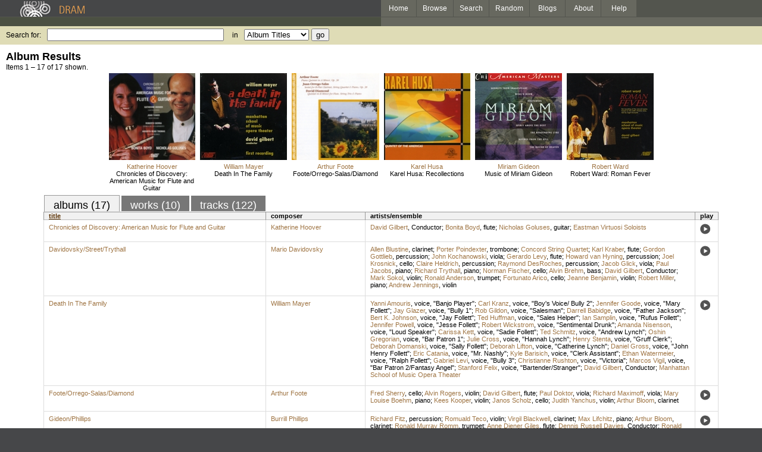

--- FILE ---
content_type: text/html; charset=UTF-8
request_url: http://www.dramonline.org/performers/gilbert-david
body_size: 8469
content:
<!DOCTYPE html PUBLIC 
	"-//W3C//DTD XHTML 1.0 Transitional//EN"
	"http://www.w3.org/TR/xhtml1/DTD/xhtml1-transitional.dtd">
<html xmlns="http://www.w3.org/1999/xhtml" xml:lang="en" lang="en">
<head>
	<title>DRAM: David Gilbert</title>
	<style type="text/css">@import '//ds64zzqcnu4aw.cloudfront.net/dram-assets/styles.css';</style>
	<style type="text/css">@import '//ds64zzqcnu4aw.cloudfront.net/dram-assets/header-internal.css';</style>
	
	
	<script type="text/javascript" src="//ds64zzqcnu4aw.cloudfront.net/dram-assets/support.js"></script>

	<script src="//code.jquery.com/jquery-1.4.2.min.js" type="text/javascript"></script>
</head>
<body>

<div id="branding">
	<div id="top-bar">
		<div id="top-logo">
			<a href="http://www.dramonline.org/"><img src="//ds64zzqcnu4aw.cloudfront.net/dram-assets/images/top_bar_logo.gif" border="0" alt="DRAM"/></a>
		</div>
		<div id="top-links">
			<a href="http://www.dramonline.org"> Home </a>
			<a href="http://www.dramonline.org/performers" rel="nofollow"> Browse </a>
			<a href="http://www.dramonline.org/search" rel="nofollow"> Search </a>
			<a href="http://www.dramonline.org/random" rel="nofollow"> Random </a>
			<a href="http://www.dramonline.org/blog"> Blogs </a>
			<a href="http://www.dramonline.org/page/about"> About </a>
			<a href="http://www.dramonline.org/page/help"> Help </a>
		</div>
	</div>
	<div id="top-user-info-bar">
		<div id="colored-half-bar">&nbsp;</div>
		<div id="top-user-name-slot">
			&nbsp;
		</div>
	</div>
	<div id="top-search">
		<br/>
		<form action="http://www.dramonline.org/search" enctype="application/x-www-form-urlencoded" id="dram-search" method="post" name="dram_search">
<div class="form-item" id="form-item-q"><label class="field-label">Search for:</label><input name="dram-search[q]" size="35" type="text" value="" /></div>
<div class="form-item" id="form-item-t"><label class="field-label">in</label><select name="dram-search[t]"><option value="">Select...</option><option value="album" selected>Album Titles</option><option value="work">Work Titles</option><option value="track">Track Titles</option><option value="composer">Composers</option><option value="performer">Performers</option><option value="ensemble">Ensembles</option><option value="note">Liner Notes</option><option value="page">Documentation</option><option value="blog_entry">Blogs</option><option value="cc">Catalog Code</option></select></div>
<div class="form-item" id="form-item-d"><input name="dram-search[d]" type="hidden" value="0" /></div>
<div class="form-item" id="form-item-o"><input name="dram-search[o]" type="hidden" value="stitle" /></div>
<div class="form-item" id="form-item-page"><input name="dram-search[page]" type="hidden" value="1" /></div>
<div class="form-item" id="form-item-submit"><input name="dram-search[submit]" type="submit" value="go" /></div>
</form>
	</div>
</div>
<div id="content">




<h2>Album Results</h2>

<div class="total-results">Items 1 &ndash; 17 of 17 shown.</div>

<table id="album-art-list" align="center">
<tr>
	<td class="album-art">
		<a href="http://www.dramonline.org/albums/chronicles-of-discovery-american-music-for-flute-and-guitar"><img src="//ds64zzqcnu4aw.cloudfront.net/content/collections/albany/images/tr379d.jpg" height="146" border="0"/></a><br/>
<a class="artist-link search-term" href="http://www.dramonline.org/composers/hoover-katherine">Katherine Hoover</a>		<br/>
		<a href="http://www.dramonline.org/albums/chronicles-of-discovery-american-music-for-flute-and-guitar" class="album-title">Chronicles of Discovery: American Music for Flute and Guitar</a>
	</td>
	<td class="album-art">
		<a href="http://www.dramonline.org/albums/death-in-the-family"><img src="//ds64zzqcnu4aw.cloudfront.net/content/collections/albany/images/tr395d.jpg" height="146" border="0"/></a><br/>
<a class="artist-link search-term" href="http://www.dramonline.org/composers/mayer-william">William Mayer</a>		<br/>
		<a href="http://www.dramonline.org/albums/death-in-the-family" class="album-title">Death In The Family</a>
	</td>
	<td class="album-art">
		<a href="http://www.dramonline.org/albums/foote-orrego-salas-diamond"><img src="//ds64zzqcnu4aw.cloudfront.net/content/collections/albany/images/tr176d.jpg" height="146" border="0"/></a><br/>
<a class="artist-link search-term" href="http://www.dramonline.org/composers/foote-arthur">Arthur Foote</a>		<br/>
		<a href="http://www.dramonline.org/albums/foote-orrego-salas-diamond" class="album-title">Foote/Orrego-Salas/Diamond</a>
	</td>
	<td class="album-art">
		<a href="http://www.dramonline.org/albums/karel-husa-recollections"><img src="//ds64zzqcnu4aw.cloudfront.net/content/collections/nwr/images/80571d.jpg" height="146" border="0"/></a><br/>
<a class="artist-link search-term" href="http://www.dramonline.org/composers/husa-karel">Karel Husa</a>		<br/>
		<a href="http://www.dramonline.org/albums/karel-husa-recollections" class="album-title">Karel Husa: Recollections</a>
	</td>
	<td class="album-art">
		<a href="http://www.dramonline.org/albums/music-of-miriam-gideon"><img src="//ds64zzqcnu4aw.cloudfront.net/content/collections/cri/images/cr782d.jpg" height="146" border="0"/></a><br/>
<a class="artist-link search-term" href="http://www.dramonline.org/composers/gideon-miriam">Miriam Gideon</a>		<br/>
		<a href="http://www.dramonline.org/albums/music-of-miriam-gideon" class="album-title">Music of Miriam Gideon</a>
	</td>
	<td class="album-art">
		<a href="http://www.dramonline.org/albums/robert-ward-roman-fever"><img src="//ds64zzqcnu4aw.cloudfront.net/content/collections/albany/images/tr505d.jpg" height="146" border="0"/></a><br/>
<a class="artist-link search-term" href="http://www.dramonline.org/composers/ward-robert">Robert Ward</a>		<br/>
		<a href="http://www.dramonline.org/albums/robert-ward-roman-fever" class="album-title">Robert Ward: Roman Fever</a>
	</td>
</tr>
</table>

<div id="browse-tab-spacer">
<a class="type-tab current" href="http://www.dramonline.org/performers/gilbert-david?t=album&o=title&d=0" rel="nofollow">albums (17)</a> <a class="type-tab" href="http://www.dramonline.org/performers/gilbert-david?t=work&o=title&d=0" rel="nofollow">works (10)</a> <a class="type-tab" href="http://www.dramonline.org/performers/gilbert-david?t=track&o=title&d=0" rel="nofollow">tracks (122)</a>
</div>
<table id="search-results" class="dram-table" align="center">
	<tr>
		<th id='title-column'><a class="current-sort" href="http://www.dramonline.org/performers/gilbert-david?t=album&o=title&d=0" rel="nofollow">title</a></th>
		<th id='composer-column'>composer</th>
		<th id='artists-column'>artists/ensemble</th>
		<th id='play-column'>play</th>
	</tr>
	<tr>
		<td>
			<a href="http://www.dramonline.org/albums/chronicles-of-discovery-american-music-for-flute-and-guitar">Chronicles of Discovery: American Music for Flute and Guitar</a>
			<span class="subtitle"></span>
		</td>
		<td>
			<nobr>
<a class="artist-link search-term" href="http://www.dramonline.org/composers/hoover-katherine">Katherine Hoover</a>			</nobr>
		</td>
		<td>
<a class="artist-link search-term" href="http://www.dramonline.org/performers/gilbert-david">David Gilbert</a>, <span>Conductor</span>; <a class="artist-link search-term" href="http://www.dramonline.org/performers/boyd-bonita">Bonita Boyd</a>, <a class="instrument-link search-term" href="http://www.dramonline.org/instruments/winds/flute">flute</a>; <a class="artist-link search-term" href="http://www.dramonline.org/performers/goluses-nicholas">Nicholas Goluses</a>, <a class="instrument-link search-term" href="http://www.dramonline.org/instruments/strings/guitar">guitar</a>; <a class="artist-link search-term" href="http://www.dramonline.org/ensembles/soloists-eastman-virtuosi">Eastman Virtuosi Soloists</a>		</td>
		<td>
			<a href="javascript:void(0)" onclick="popupPlayer('http://www.dramonline.org/albums/chronicles-of-discovery-american-music-for-flute-and-guitar/player');">
				<img src="//ds64zzqcnu4aw.cloudfront.net/dram-assets/images/icon_sound.gif" 
					 onmouseover="this.src='//ds64zzqcnu4aw.cloudfront.net/dram-assets/images/icon_sound_on.gif'"
					 onmouseout="this.src='//ds64zzqcnu4aw.cloudfront.net/dram-assets/images/icon_sound.gif'" border="0"
					 alt="play"/>
			</a>
		</td>
	</tr>
	<tr>
		<td>
			<a href="http://www.dramonline.org/albums/davidovsky-street-trythall">Davidovsky/Street/Trythall</a>
			<span class="subtitle"></span>
		</td>
		<td>
			<nobr>
<a class="artist-link search-term" href="http://www.dramonline.org/composers/davidovsky-mario">Mario Davidovsky</a>			</nobr>
		</td>
		<td>
<a class="artist-link search-term" href="http://www.dramonline.org/performers/blustine-allen">Allen Blustine</a>, <a class="instrument-link search-term" href="http://www.dramonline.org/instruments/winds/clarinet">clarinet</a>; <a class="artist-link search-term" href="http://www.dramonline.org/performers/poindexter-porter">Porter Poindexter</a>, <a class="instrument-link search-term" href="http://www.dramonline.org/instruments/brass/trombone">trombone</a>; <a class="artist-link search-term" href="http://www.dramonline.org/ensembles/concord-string-quartet">Concord String Quartet</a>; <a class="artist-link search-term" href="http://www.dramonline.org/performers/kraber-karl">Karl Kraber</a>, <a class="instrument-link search-term" href="http://www.dramonline.org/instruments/winds/flute">flute</a>; <a class="artist-link search-term" href="http://www.dramonline.org/performers/gottlieb-gordon">Gordon Gottlieb</a>, <a class="instrument-link search-term" href="http://www.dramonline.org/instruments/percussion/percussion">percussion</a>; <a class="artist-link search-term" href="http://www.dramonline.org/performers/kochanowski-john">John Kochanowski</a>, <a class="instrument-link search-term" href="http://www.dramonline.org/instruments/strings/viola">viola</a>; <a class="artist-link search-term" href="http://www.dramonline.org/performers/levy-gerardo">Gerardo Levy</a>, <a class="instrument-link search-term" href="http://www.dramonline.org/instruments/winds/flute">flute</a>; <a class="artist-link search-term" href="http://www.dramonline.org/performers/van-hyning-howard">Howard van Hyning</a>, <a class="instrument-link search-term" href="http://www.dramonline.org/instruments/percussion/percussion">percussion</a>; <a class="artist-link search-term" href="http://www.dramonline.org/performers/krosnick-joel">Joel Krosnick</a>, <a class="instrument-link search-term" href="http://www.dramonline.org/instruments/strings/cello">cello</a>; <a class="artist-link search-term" href="http://www.dramonline.org/performers/heldrich-claire">Claire Heldrich</a>, <a class="instrument-link search-term" href="http://www.dramonline.org/instruments/percussion/percussion">percussion</a>; <a class="artist-link search-term" href="http://www.dramonline.org/performers/desroches-raymond">Raymond DesRoches</a>, <a class="instrument-link search-term" href="http://www.dramonline.org/instruments/percussion/percussion">percussion</a>; <a class="artist-link search-term" href="http://www.dramonline.org/performers/glick-jacob">Jacob Glick</a>, <a class="instrument-link search-term" href="http://www.dramonline.org/instruments/strings/viola">viola</a>; <a class="artist-link search-term" href="http://www.dramonline.org/performers/jacobs-paul">Paul Jacobs</a>, <a class="instrument-link search-term" href="http://www.dramonline.org/instruments/keys/piano">piano</a>; <a class="artist-link search-term" href="http://www.dramonline.org/performers/trythall-richard">Richard Trythall</a>, <a class="instrument-link search-term" href="http://www.dramonline.org/instruments/keys/piano">piano</a>; <a class="artist-link search-term" href="http://www.dramonline.org/performers/fischer-norman">Norman Fischer</a>, <a class="instrument-link search-term" href="http://www.dramonline.org/instruments/strings/cello">cello</a>; <a class="artist-link search-term" href="http://www.dramonline.org/performers/brehm-alvin">Alvin Brehm</a>, <a class="instrument-link search-term" href="http://www.dramonline.org/instruments/strings/bass-2">bass</a>; <a class="artist-link search-term" href="http://www.dramonline.org/performers/gilbert-david">David Gilbert</a>, <span>Conductor</span>; <a class="artist-link search-term" href="http://www.dramonline.org/performers/sokol-mark">Mark Sokol</a>, <a class="instrument-link search-term" href="http://www.dramonline.org/instruments/strings/violin">violin</a>; <a class="artist-link search-term" href="http://www.dramonline.org/performers/anderson-ronald">Ronald Anderson</a>, <a class="instrument-link search-term" href="http://www.dramonline.org/instruments/brass/trumpet">trumpet</a>; <a class="artist-link search-term" href="http://www.dramonline.org/performers/arico-fortunato">Fortunato Arico</a>, <a class="instrument-link search-term" href="http://www.dramonline.org/instruments/strings/cello">cello</a>; <a class="artist-link search-term" href="http://www.dramonline.org/performers/benjamin-jeanne">Jeanne Benjamin</a>, <a class="instrument-link search-term" href="http://www.dramonline.org/instruments/strings/violin">violin</a>; <a class="artist-link search-term" href="http://www.dramonline.org/performers/miller-robert">Robert Miller</a>, <a class="instrument-link search-term" href="http://www.dramonline.org/instruments/keys/piano">piano</a>; <a class="artist-link search-term" href="http://www.dramonline.org/performers/jennings-andrew">Andrew Jennings</a>, <a class="instrument-link search-term" href="http://www.dramonline.org/instruments/strings/violin">violin</a>		</td>
		<td>
			<a href="javascript:void(0)" onclick="popupPlayer('http://www.dramonline.org/albums/davidovsky-street-trythall/player');">
				<img src="//ds64zzqcnu4aw.cloudfront.net/dram-assets/images/icon_sound.gif" 
					 onmouseover="this.src='//ds64zzqcnu4aw.cloudfront.net/dram-assets/images/icon_sound_on.gif'"
					 onmouseout="this.src='//ds64zzqcnu4aw.cloudfront.net/dram-assets/images/icon_sound.gif'" border="0"
					 alt="play"/>
			</a>
		</td>
	</tr>
	<tr>
		<td>
			<a href="http://www.dramonline.org/albums/death-in-the-family">Death In The Family</a>
			<span class="subtitle"></span>
		</td>
		<td>
			<nobr>
<a class="artist-link search-term" href="http://www.dramonline.org/composers/mayer-william">William Mayer</a>			</nobr>
		</td>
		<td>
<a class="artist-link search-term" href="http://www.dramonline.org/performers/amouris-yanni">Yanni Amouris</a>, <a class="instrument-link search-term" href="http://www.dramonline.org/instruments/voice/voice">voice</a>, "Banjo Player"; <a class="artist-link search-term" href="http://www.dramonline.org/performers/kranz-carl">Carl Kranz</a>, <a class="instrument-link search-term" href="http://www.dramonline.org/instruments/voice/voice">voice</a>, "Boy's Voice/ Bully 2"; <a class="artist-link search-term" href="http://www.dramonline.org/performers/goode-jennifer">Jennifer Goode</a>, <a class="instrument-link search-term" href="http://www.dramonline.org/instruments/voice/voice">voice</a>, "Mary Follett"; <a class="artist-link search-term" href="http://www.dramonline.org/performers/glazer-jay">Jay Glazer</a>, <a class="instrument-link search-term" href="http://www.dramonline.org/instruments/voice/voice">voice</a>, "Bully 1"; <a class="artist-link search-term" href="http://www.dramonline.org/performers/gildon-rob">Rob Gildon</a>, <a class="instrument-link search-term" href="http://www.dramonline.org/instruments/voice/voice">voice</a>, "Salesman"; <a class="artist-link search-term" href="http://www.dramonline.org/performers/babidge-darrell">Darrell Babidge</a>, <a class="instrument-link search-term" href="http://www.dramonline.org/instruments/voice/voice">voice</a>, "Father Jackson"; <a class="artist-link search-term" href="http://www.dramonline.org/performers/johnson-bert-k">Bert K. Johnson</a>, <a class="instrument-link search-term" href="http://www.dramonline.org/instruments/voice/voice">voice</a>, "Jay Follett"; <a class="artist-link search-term" href="http://www.dramonline.org/performers/huffman-ted">Ted Huffman</a>, <a class="instrument-link search-term" href="http://www.dramonline.org/instruments/voice/voice">voice</a>, "Sales Helper"; <a class="artist-link search-term" href="http://www.dramonline.org/performers/samplin-ian">Ian Samplin</a>, <a class="instrument-link search-term" href="http://www.dramonline.org/instruments/voice/voice">voice</a>, "Rufus Follett"; <a class="artist-link search-term" href="http://www.dramonline.org/performers/powell-jennifer">Jennifer Powell</a>, <a class="instrument-link search-term" href="http://www.dramonline.org/instruments/voice/voice">voice</a>, "Jesse Follett"; <a class="artist-link search-term" href="http://www.dramonline.org/performers/wickstrom-robert">Robert Wickstrom</a>, <a class="instrument-link search-term" href="http://www.dramonline.org/instruments/voice/voice">voice</a>, "Sentimental Drunk"; <a class="artist-link search-term" href="http://www.dramonline.org/performers/nisenson-amanda">Amanda Nisenson</a>, <a class="instrument-link search-term" href="http://www.dramonline.org/instruments/voice/voice">voice</a>, "Loud Speaker"; <a class="artist-link search-term" href="http://www.dramonline.org/performers/kett-carissa">Carissa Kett</a>, <a class="instrument-link search-term" href="http://www.dramonline.org/instruments/voice/voice">voice</a>, "Sadie Follett"; <a class="artist-link search-term" href="http://www.dramonline.org/performers/schmitz-ted">Ted Schmitz</a>, <a class="instrument-link search-term" href="http://www.dramonline.org/instruments/voice/voice">voice</a>, "Andrew Lynch"; <a class="artist-link search-term" href="http://www.dramonline.org/performers/gregorian-oshin">Oshin Gregorian</a>, <a class="instrument-link search-term" href="http://www.dramonline.org/instruments/voice/voice">voice</a>, "Bar Patron 1"; <a class="artist-link search-term" href="http://www.dramonline.org/performers/cross-julie">Julie Cross</a>, <a class="instrument-link search-term" href="http://www.dramonline.org/instruments/voice/voice">voice</a>, "Hannah Lynch"; <a class="artist-link search-term" href="http://www.dramonline.org/performers/stenta-henry">Henry Stenta</a>, <a class="instrument-link search-term" href="http://www.dramonline.org/instruments/voice/voice">voice</a>, "Gruff Clerk"; <a class="artist-link search-term" href="http://www.dramonline.org/performers/domanski-deborah">Deborah Domanski</a>, <a class="instrument-link search-term" href="http://www.dramonline.org/instruments/voice/voice">voice</a>, "Sally Follett"; <a class="artist-link search-term" href="http://www.dramonline.org/performers/lifton-deborah">Deborah Lifton</a>, <a class="instrument-link search-term" href="http://www.dramonline.org/instruments/voice/voice">voice</a>, "Catherine Lynch"; <a class="artist-link search-term" href="http://www.dramonline.org/performers/gross-daniel">Daniel Gross</a>, <a class="instrument-link search-term" href="http://www.dramonline.org/instruments/voice/voice">voice</a>, "John Henry Follett"; <a class="artist-link search-term" href="http://www.dramonline.org/performers/catania-eric">Eric Catania</a>, <a class="instrument-link search-term" href="http://www.dramonline.org/instruments/voice/voice">voice</a>, "Mr. Nashly"; <a class="artist-link search-term" href="http://www.dramonline.org/performers/barisich-kyle">Kyle Barisich</a>, <a class="instrument-link search-term" href="http://www.dramonline.org/instruments/voice/voice">voice</a>, "Clerk Assistant"; <a class="artist-link search-term" href="http://www.dramonline.org/performers/watermeier-ethan">Ethan Watermeier</a>, <a class="instrument-link search-term" href="http://www.dramonline.org/instruments/voice/voice">voice</a>, "Ralph Follett"; <a class="artist-link search-term" href="http://www.dramonline.org/performers/levi-gabriel">Gabriel Levi</a>, <a class="instrument-link search-term" href="http://www.dramonline.org/instruments/voice/voice">voice</a>, "Bully 3"; <a class="artist-link search-term" href="http://www.dramonline.org/performers/rushton-christianne">Christianne Rushton</a>, <a class="instrument-link search-term" href="http://www.dramonline.org/instruments/voice/voice">voice</a>, "Victoria"; <a class="artist-link search-term" href="http://www.dramonline.org/performers/vigil-marcos">Marcos Vigil</a>, <a class="instrument-link search-term" href="http://www.dramonline.org/instruments/voice/voice">voice</a>, "Bar Patron 2/Fantasy Angel"; <a class="artist-link search-term" href="http://www.dramonline.org/performers/felix-stanford">Stanford Felix</a>, <a class="instrument-link search-term" href="http://www.dramonline.org/instruments/voice/voice">voice</a>, "Bartender/Stranger"; <a class="artist-link search-term" href="http://www.dramonline.org/performers/gilbert-david">David Gilbert</a>, <span>Conductor</span>; <a class="artist-link search-term" href="http://www.dramonline.org/ensembles/manhattan-school-of-music-opera-theater">Manhattan School of Music Opera Theater</a>		</td>
		<td>
			<a href="javascript:void(0)" onclick="popupPlayer('http://www.dramonline.org/albums/death-in-the-family/player');">
				<img src="//ds64zzqcnu4aw.cloudfront.net/dram-assets/images/icon_sound.gif" 
					 onmouseover="this.src='//ds64zzqcnu4aw.cloudfront.net/dram-assets/images/icon_sound_on.gif'"
					 onmouseout="this.src='//ds64zzqcnu4aw.cloudfront.net/dram-assets/images/icon_sound.gif'" border="0"
					 alt="play"/>
			</a>
		</td>
	</tr>
	<tr>
		<td>
			<a href="http://www.dramonline.org/albums/foote-orrego-salas-diamond">Foote/Orrego-Salas/Diamond</a>
			<span class="subtitle"></span>
		</td>
		<td>
			<nobr>
<a class="artist-link search-term" href="http://www.dramonline.org/composers/foote-arthur">Arthur Foote</a>			</nobr>
		</td>
		<td>
<a class="artist-link search-term" href="http://www.dramonline.org/performers/sherry-fred">Fred Sherry</a>, <a class="instrument-link search-term" href="http://www.dramonline.org/instruments/strings/cello">cello</a>; <a class="artist-link search-term" href="http://www.dramonline.org/performers/rogers-alvin">Alvin Rogers</a>, <a class="instrument-link search-term" href="http://www.dramonline.org/instruments/strings/violin">violin</a>; <a class="artist-link search-term" href="http://www.dramonline.org/performers/gilbert-david">David Gilbert</a>, <a class="instrument-link search-term" href="http://www.dramonline.org/instruments/winds/flute">flute</a>; <a class="artist-link search-term" href="http://www.dramonline.org/performers/doktor-paul">Paul Doktor</a>, <a class="instrument-link search-term" href="http://www.dramonline.org/instruments/strings/viola">viola</a>; <a class="artist-link search-term" href="http://www.dramonline.org/performers/maximoff-richard">Richard Maximoff</a>, <a class="instrument-link search-term" href="http://www.dramonline.org/instruments/strings/viola">viola</a>; <a class="artist-link search-term" href="http://www.dramonline.org/performers/boehm-mary-louise">Mary Louise Boehm</a>, <a class="instrument-link search-term" href="http://www.dramonline.org/instruments/keys/piano">piano</a>; <a class="artist-link search-term" href="http://www.dramonline.org/performers/kooper-kees">Kees Kooper</a>, <a class="instrument-link search-term" href="http://www.dramonline.org/instruments/strings/violin">violin</a>; <a class="artist-link search-term" href="http://www.dramonline.org/performers/scholz-janos">Janos Scholz</a>, <a class="instrument-link search-term" href="http://www.dramonline.org/instruments/strings/cello">cello</a>; <a class="artist-link search-term" href="http://www.dramonline.org/performers/yanchus-judith">Judith Yanchus</a>, <a class="instrument-link search-term" href="http://www.dramonline.org/instruments/strings/violin">violin</a>; <a class="artist-link search-term" href="http://www.dramonline.org/performers/bloom-arthur">Arthur Bloom</a>, <a class="instrument-link search-term" href="http://www.dramonline.org/instruments/winds/clarinet">clarinet</a>		</td>
		<td>
			<a href="javascript:void(0)" onclick="popupPlayer('http://www.dramonline.org/albums/foote-orrego-salas-diamond/player');">
				<img src="//ds64zzqcnu4aw.cloudfront.net/dram-assets/images/icon_sound.gif" 
					 onmouseover="this.src='//ds64zzqcnu4aw.cloudfront.net/dram-assets/images/icon_sound_on.gif'"
					 onmouseout="this.src='//ds64zzqcnu4aw.cloudfront.net/dram-assets/images/icon_sound.gif'" border="0"
					 alt="play"/>
			</a>
		</td>
	</tr>
	<tr>
		<td>
			<a href="http://www.dramonline.org/albums/gideon-phillips">Gideon/Phillips</a>
			<span class="subtitle"></span>
		</td>
		<td>
			<nobr>
<a class="artist-link search-term" href="http://www.dramonline.org/composers/phillips-burrill">Burrill Phillips</a>			</nobr>
		</td>
		<td>
<a class="artist-link search-term" href="http://www.dramonline.org/performers/fitz-richard">Richard Fitz</a>, <a class="instrument-link search-term" href="http://www.dramonline.org/instruments/percussion/percussion">percussion</a>; <a class="artist-link search-term" href="http://www.dramonline.org/performers/teco-romuald">Romuald Teco</a>, <a class="instrument-link search-term" href="http://www.dramonline.org/instruments/strings/violin">violin</a>; <a class="artist-link search-term" href="http://www.dramonline.org/performers/blackwell-virgil">Virgil Blackwell</a>, <a class="instrument-link search-term" href="http://www.dramonline.org/instruments/winds/clarinet">clarinet</a>; <a class="artist-link search-term" href="http://www.dramonline.org/performers/lifchitz-max">Max Lifchitz</a>, <a class="instrument-link search-term" href="http://www.dramonline.org/instruments/keys/piano">piano</a>; <a class="artist-link search-term" href="http://www.dramonline.org/performers/bloom-arthur">Arthur Bloom</a>, <a class="instrument-link search-term" href="http://www.dramonline.org/instruments/winds/clarinet">clarinet</a>; <a class="artist-link search-term" href="http://www.dramonline.org/performers/romm-ronald-murray">Ronald Murray Romm</a>, <a class="instrument-link search-term" href="http://www.dramonline.org/instruments/brass/trumpet">trumpet</a>; <a class="artist-link search-term" href="http://www.dramonline.org/performers/giles-anne-diener">Anne Diener Giles</a>, <a class="instrument-link search-term" href="http://www.dramonline.org/instruments/winds/flute">flute</a>; <a class="artist-link search-term" href="http://www.dramonline.org/performers/davies-dennis-russell">Dennis Russell Davies</a>, <span>Conductor</span>; <a class="artist-link search-term" href="http://www.dramonline.org/performers/roseman-ronald">Ronald Roseman</a>, <a class="instrument-link search-term" href="http://www.dramonline.org/instruments/winds/oboe">oboe</a>; <a class="artist-link search-term" href="http://www.dramonline.org/ensembles/juilliard-ensemble">Juilliard Ensemble</a>; <a class="artist-link search-term" href="http://www.dramonline.org/performers/gilbert-david">David Gilbert</a>, <span>Conductor</span>; <a class="artist-link search-term" href="http://www.dramonline.org/performers/degaetani-jan">Jan DeGaetani</a>, <a class="instrument-link search-term" href="http://www.dramonline.org/instruments/voice/mezzo-soprano">mezzo-soprano</a>; <a class="artist-link search-term" href="http://www.dramonline.org/performers/metcalf-william">William Metcalf</a>, <a class="instrument-link search-term" href="http://www.dramonline.org/instruments/voice/baritone">baritone</a>; <a class="artist-link search-term" href="http://www.dramonline.org/performers/desroches-raymond">Raymond DesRoches</a>, <a class="instrument-link search-term" href="http://www.dramonline.org/instruments/percussion/marimba">marimba</a>; <a class="artist-link search-term" href="http://www.dramonline.org/performers/cohen-isidore">Isidore Cohen</a>, <a class="instrument-link search-term" href="http://www.dramonline.org/instruments/strings/violin">violin</a>; <a class="artist-link search-term" href="http://www.dramonline.org/performers/sherry-fred">Fred Sherry</a>, <a class="instrument-link search-term" href="http://www.dramonline.org/instruments/strings/cello">cello</a>; <a class="artist-link search-term" href="http://www.dramonline.org/performers/basescu-elinor">Elinor Basescu</a>, <a class="instrument-link search-term" href="http://www.dramonline.org/instruments/voice/reader">reader</a>; <a class="artist-link search-term" href="http://www.dramonline.org/performers/jahoda-fritz">Fritz Jahoda</a>, <span>Conductor</span>; <a class="artist-link search-term" href="http://www.dramonline.org/performers/phillips-karen">Karen Phillips</a>, <a class="instrument-link search-term" href="http://www.dramonline.org/instruments/strings/viola">viola</a>		</td>
		<td>
			<a href="javascript:void(0)" onclick="popupPlayer('http://www.dramonline.org/albums/gideon-phillips/player');">
				<img src="//ds64zzqcnu4aw.cloudfront.net/dram-assets/images/icon_sound.gif" 
					 onmouseover="this.src='//ds64zzqcnu4aw.cloudfront.net/dram-assets/images/icon_sound_on.gif'"
					 onmouseout="this.src='//ds64zzqcnu4aw.cloudfront.net/dram-assets/images/icon_sound.gif'" border="0"
					 alt="play"/>
			</a>
		</td>
	</tr>
	<tr>
		<td>
			<a href="http://www.dramonline.org/albums/heiss-br-n-yttrehus-chamber-works">Heiss/Brün/Yttrehus: Chamber Works</a>
			<span class="subtitle"></span>
		</td>
		<td>
			<nobr>
<a class="artist-link search-term" href="http://www.dramonline.org/composers/yttrehus-rolv">Rolv Yttrehus</a>			</nobr>
		</td>
		<td>
<a class="artist-link search-term" href="http://www.dramonline.org/performers/lipp-charles">Charles Lipp</a>, <a class="instrument-link search-term" href="http://www.dramonline.org/instruments/winds/bassoon">bassoon</a>; <a class="artist-link search-term" href="http://www.dramonline.org/performers/parsons-william">William Parsons</a>, <a class="instrument-link search-term" href="http://www.dramonline.org/instruments/percussion/percussion">percussion</a>; <a class="artist-link search-term" href="http://www.dramonline.org/performers/lipp-charles">Charles Lipp</a>, <a class="instrument-link search-term" href="http://www.dramonline.org/instruments/winds/contrabassoon">contrabassoon</a>; <a class="artist-link search-term" href="http://www.dramonline.org/performers/wrzesien-william">William Wrzesien</a>, <a class="instrument-link search-term" href="http://www.dramonline.org/instruments/winds/clarinet">clarinet</a>; <a class="artist-link search-term" href="http://www.dramonline.org/performers/tower-joan">Joan Tower</a>, <a class="instrument-link search-term" href="http://www.dramonline.org/instruments/keys/piano">piano</a>; <a class="artist-link search-term" href="http://www.dramonline.org/performers/heldrich-claire">Claire Heldrich</a>, <a class="instrument-link search-term" href="http://www.dramonline.org/instruments/percussion/percussion">percussion</a>; <a class="artist-link search-term" href="http://www.dramonline.org/ensembles/university-of-illinois-contemporary-chamber-players">University of Illinois Contemporary Chamber Players</a>; <a class="artist-link search-term" href="http://www.dramonline.org/performers/rullman-charles">Charles Rullman</a>, <a class="instrument-link search-term" href="http://www.dramonline.org/instruments/winds/oboe">oboe</a>; <a class="artist-link search-term" href="http://www.dramonline.org/performers/english-jon">Jon English</a>, <a class="instrument-link search-term" href="http://www.dramonline.org/instruments/brass/trombone">trombone</a>; <a class="artist-link search-term" href="http://www.dramonline.org/performers/pittman-richard">Richard Pittman</a>, <span>Conductor</span>; <a class="artist-link search-term" href="http://www.dramonline.org/performers/marsh-mary">Mary Marsh</a>, <a class="instrument-link search-term" href="http://www.dramonline.org/instruments/strings/viola">viola</a>; <a class="artist-link search-term" href="http://www.dramonline.org/performers/walter-david">David Walter</a>, <a class="instrument-link search-term" href="http://www.dramonline.org/instruments/strings/bass-2">bass</a>; <a class="artist-link search-term" href="http://www.dramonline.org/performers/bastin-ernie">Ernie Bastin</a>, <a class="instrument-link search-term" href="http://www.dramonline.org/instruments/brass/trumpet">trumpet</a>; <a class="artist-link search-term" href="http://www.dramonline.org/performers/guigui-efrain">Efrain Guigui</a>, <span>Conductor</span>; <a class="artist-link search-term" href="http://www.dramonline.org/performers/zuckerman-evelyn">Evelyn Zuckerman</a>, <a class="instrument-link search-term" href="http://www.dramonline.org/instruments/keys/piano">piano</a>; <a class="artist-link search-term" href="http://www.dramonline.org/performers/deroche-donald">Donald DeRoche</a>, <a class="instrument-link search-term" href="http://www.dramonline.org/instruments/winds/bass-clarinet">bass clarinet</a>; <a class="artist-link search-term" href="http://www.dramonline.org/performers/kornacker-thomas">Thomas Kornacker</a>, <a class="instrument-link search-term" href="http://www.dramonline.org/instruments/strings/violin">violin</a>; <a class="artist-link search-term" href="http://www.dramonline.org/performers/goldman-alan">Alan Goldman</a>, <a class="instrument-link search-term" href="http://www.dramonline.org/instruments/strings/bass-2">bass</a>; <a class="artist-link search-term" href="http://www.dramonline.org/performers/benjamin-barry">Barry Benjamin</a>, <a class="instrument-link search-term" href="http://www.dramonline.org/instruments/brass/horn">horn</a>; <a class="artist-link search-term" href="http://www.dramonline.org/performers/deroche-donald">Donald DeRoche</a>, <a class="instrument-link search-term" href="http://www.dramonline.org/instruments/winds/clarinet">clarinet</a>; <a class="artist-link search-term" href="http://www.dramonline.org/performers/fairchild-dan">Dan Fairchild</a>, <a class="instrument-link search-term" href="http://www.dramonline.org/instruments/brass/horn">horn</a>; <a class="artist-link search-term" href="http://www.dramonline.org/performers/heiss-john">John Heiss</a>, <a class="instrument-link search-term" href="http://www.dramonline.org/instruments/winds/flute">flute</a>; <a class="artist-link search-term" href="http://www.dramonline.org/performers/rullman-charles">Charles Rullman</a>, <a class="instrument-link search-term" href="http://www.dramonline.org/instruments/winds/english-horn">English horn</a>; <a class="artist-link search-term" href="http://www.dramonline.org/performers/dunkel-paul">Paul Dunkel</a>, <a class="instrument-link search-term" href="http://www.dramonline.org/instruments/winds/flute">flute</a>; <a class="artist-link search-term" href="http://www.dramonline.org/performers/gilbert-david">David Gilbert</a>, <a class="instrument-link search-term" href="http://www.dramonline.org/instruments/winds/piccolo">piccolo</a>; <a class="artist-link search-term" href="http://www.dramonline.org/performers/kout-trix">Trix Kout</a>, <a class="instrument-link search-term" href="http://www.dramonline.org/instruments/winds/flute">flute</a>; <a class="artist-link search-term" href="http://www.dramonline.org/performers/anderson-ronald">Ronald Anderson</a>, <a class="instrument-link search-term" href="http://www.dramonline.org/instruments/brass/trumpet">trumpet</a>; <a class="artist-link search-term" href="http://www.dramonline.org/performers/gilbert-david">David Gilbert</a>, <a class="instrument-link search-term" href="http://www.dramonline.org/instruments/winds/flute">flute</a>; <a class="artist-link search-term" href="http://www.dramonline.org/ensembles/boston-musica-viva">Boston Musica Viva</a>; <a class="artist-link search-term" href="http://www.dramonline.org/performers/gorski-paul">Paul Gorski</a>, <a class="instrument-link search-term" href="http://www.dramonline.org/instruments/strings/violin">violin</a>; <a class="artist-link search-term" href="http://www.dramonline.org/performers/humeston-jay">Jay Humeston</a>, <a class="instrument-link search-term" href="http://www.dramonline.org/instruments/strings/cello">cello</a>		</td>
		<td>
			<a href="javascript:void(0)" onclick="popupPlayer('http://www.dramonline.org/albums/heiss-br-n-yttrehus-chamber-works/player');">
				<img src="//ds64zzqcnu4aw.cloudfront.net/dram-assets/images/icon_sound.gif" 
					 onmouseover="this.src='//ds64zzqcnu4aw.cloudfront.net/dram-assets/images/icon_sound_on.gif'"
					 onmouseout="this.src='//ds64zzqcnu4aw.cloudfront.net/dram-assets/images/icon_sound.gif'" border="0"
					 alt="play"/>
			</a>
		</td>
	</tr>
	<tr>
		<td>
			<a href="http://www.dramonline.org/albums/karel-husa-recollections">Karel Husa: Recollections</a>
			<span class="subtitle"></span>
		</td>
		<td>
			<nobr>
<a class="artist-link search-term" href="http://www.dramonline.org/composers/husa-karel">Karel Husa</a>			</nobr>
		</td>
		<td>
<a class="artist-link search-term" href="http://www.dramonline.org/performers/sullivan-matthew">Matthew Sullivan</a>, <a class="instrument-link search-term" href="http://www.dramonline.org/instruments/winds/oboe">oboe</a>; <a class="artist-link search-term" href="http://www.dramonline.org/performers/gilmore-edward">Edward Gilmore</a>, <a class="instrument-link search-term" href="http://www.dramonline.org/instruments/winds/clarinet">clarinet</a>; <a class="artist-link search-term" href="http://www.dramonline.org/performers/koepke-laura">Laura Koepke</a>, <a class="instrument-link search-term" href="http://www.dramonline.org/instruments/winds/bassoon">bassoon</a>; <a class="artist-link search-term" href="http://www.dramonline.org/performers/moughalian-sato">Sato Moughalian</a>, <a class="instrument-link search-term" href="http://www.dramonline.org/instruments/winds/flute">flute</a>; <a class="artist-link search-term" href="http://www.dramonline.org/ensembles/quintet-of-the-americas">Quintet of the Americas</a>; <a class="artist-link search-term" href="http://www.dramonline.org/ensembles/perspectives-ensemble">Perspectives Ensemble</a>; <a class="artist-link search-term" href="http://www.dramonline.org/performers/gilbert-david">David Gilbert</a>, <span>Conductor</span>; <a class="artist-link search-term" href="http://www.dramonline.org/performers/oldham-barbara">Barbara Oldham</a>, <a class="instrument-link search-term" href="http://www.dramonline.org/instruments/brass/horn">horn</a>; <a class="artist-link search-term" href="http://www.dramonline.org/performers/oei-david">David Oei</a>, <a class="instrument-link search-term" href="http://www.dramonline.org/instruments/keys/piano">piano</a>		</td>
		<td>
			<a href="javascript:void(0)" onclick="popupPlayer('http://www.dramonline.org/albums/karel-husa-recollections/player');">
				<img src="//ds64zzqcnu4aw.cloudfront.net/dram-assets/images/icon_sound.gif" 
					 onmouseover="this.src='//ds64zzqcnu4aw.cloudfront.net/dram-assets/images/icon_sound_on.gif'"
					 onmouseout="this.src='//ds64zzqcnu4aw.cloudfront.net/dram-assets/images/icon_sound.gif'" border="0"
					 alt="play"/>
			</a>
		</td>
	</tr>
	<tr>
		<td>
			<a href="http://www.dramonline.org/albums/music-for-computers-electronic-sounds-and-players">Music for Computers, Electronic Sounds and Players</a>
			<span class="subtitle"></span>
		</td>
		<td>
			<nobr>
<a class="artist-link search-term" href="http://www.dramonline.org/composers/dodge-charles">Charles Dodge</a>			</nobr>
		</td>
		<td>
<a class="artist-link search-term" href="http://www.dramonline.org/performers/gilbert-david">David Gilbert</a>, <a class="instrument-link search-term" href="http://www.dramonline.org/instruments/winds/flute">flute</a>; <a class="artist-link search-term" href="http://www.dramonline.org/performers/butterfield-donald">Donald Butterfield</a>, <a class="instrument-link search-term" href="http://www.dramonline.org/instruments/brass/tuba">tuba</a>; <a class="artist-link search-term" href="http://www.dramonline.org/performers/fitz-richard">Richard Fitz</a>, <a class="instrument-link search-term" href="http://www.dramonline.org/instruments/percussion/percussion">percussion</a>; <a class="artist-link search-term" href="http://www.dramonline.org/performers/blustine-allen">Allen Blustine</a>, <a class="instrument-link search-term" href="http://www.dramonline.org/instruments/winds/bass-clarinet">bass clarinet</a>; <a class="artist-link search-term" href="http://www.dramonline.org/performers/des-roches-raymond">Raymond Des Roches</a>, <a class="instrument-link search-term" href="http://www.dramonline.org/instruments/percussion/percussion">percussion</a>; <a class="artist-link search-term" href="http://www.dramonline.org/performers/monod-jacques-louis">Jacques-Louis Monod</a>, <span>Conductor</span>; <a class="artist-link search-term" href="http://www.dramonline.org/performers/miller-robert">Robert Miller</a>, <a class="instrument-link search-term" href="http://www.dramonline.org/instruments/keys/piano">piano</a>; <a class="artist-link search-term" href="http://www.dramonline.org/performers/benjamin-jeanne">Jeanne Benjamin</a>, <a class="instrument-link search-term" href="http://www.dramonline.org/instruments/strings/violin">violin</a>; <a class="artist-link search-term" href="http://www.dramonline.org/performers/haas-george">George Haas</a>, <a class="instrument-link search-term" href="http://www.dramonline.org/instruments/winds/english-horn">English horn</a>; <a class="artist-link search-term" href="http://www.dramonline.org/performers/gallien-michele">Michele Gallien</a>, <a class="instrument-link search-term" href="http://www.dramonline.org/instruments/strings/viola">viola</a>; <a class="artist-link search-term" href="http://www.dramonline.org/performers/anderson-ronald">Ronald Anderson</a>, <a class="instrument-link search-term" href="http://www.dramonline.org/instruments/brass/trumpet">trumpet</a>		</td>
		<td>
			<a href="javascript:void(0)" onclick="popupPlayer('http://www.dramonline.org/albums/music-for-computers-electronic-sounds-and-players/player');">
				<img src="//ds64zzqcnu4aw.cloudfront.net/dram-assets/images/icon_sound.gif" 
					 onmouseover="this.src='//ds64zzqcnu4aw.cloudfront.net/dram-assets/images/icon_sound_on.gif'"
					 onmouseout="this.src='//ds64zzqcnu4aw.cloudfront.net/dram-assets/images/icon_sound.gif'" border="0"
					 alt="play"/>
			</a>
		</td>
	</tr>
	<tr>
		<td>
			<a href="http://www.dramonline.org/albums/music-of-harley-gaber-william-hellermann-paul-zonn">Music of Harley Gaber/William Hellermann/Paul Zonn</a>
			<span class="subtitle"></span>
		</td>
		<td>
			<nobr>
<a class="artist-link search-term" href="http://www.dramonline.org/composers/zonn-paul-martin">Paul Martin Zonn</a>			</nobr>
		</td>
		<td>
<a class="artist-link search-term" href="http://www.dramonline.org/performers/kraber-karl">Karl Kraber</a>, <a class="instrument-link search-term" href="http://www.dramonline.org/instruments/winds/flute">flute</a>; <a class="artist-link search-term" href="http://www.dramonline.org/performers/gilbert-david">David Gilbert</a>, <a class="instrument-link search-term" href="http://www.dramonline.org/instruments/winds/flute">flute</a>; <a class="artist-link search-term" href="http://www.dramonline.org/performers/cummiskey-linda">Linda Cummiskey</a>, <a class="instrument-link search-term" href="http://www.dramonline.org/instruments/strings/violin">violin</a>; <a class="artist-link search-term" href="http://www.dramonline.org/performers/levenson-michael">Michael Levenson</a>, <a class="instrument-link search-term" href="http://www.dramonline.org/instruments/percussion/percussion">percussion</a>; <a class="artist-link search-term" href="http://www.dramonline.org/performers/corner-philip">Philip Corner</a>, <a class="instrument-link search-term" href="http://www.dramonline.org/instruments/keys/amplified-piano">amplified piano</a>; <a class="artist-link search-term" href="http://www.dramonline.org/performers/hellermann-william">William Hellermann</a>, <a class="instrument-link search-term" href="http://www.dramonline.org/instruments/electronics/tape">tape</a>; <a class="artist-link search-term" href="http://www.dramonline.org/performers/maddox-arthur">Arthur Maddox</a>, <a class="instrument-link search-term" href="http://www.dramonline.org/instruments/keys/piano">piano</a>; <a class="artist-link search-term" href="http://www.dramonline.org/performers/zonn-wilma">Wilma Zonn</a>, <a class="instrument-link search-term" href="http://www.dramonline.org/instruments/winds/oboe">oboe</a>; <a class="artist-link search-term" href="http://www.dramonline.org/performers/des-roches-raymond">Raymond Des Roches</a>, <a class="instrument-link search-term" href="http://www.dramonline.org/instruments/percussion/vibraphone">vibraphone</a>		</td>
		<td>
			<a href="javascript:void(0)" onclick="popupPlayer('http://www.dramonline.org/albums/music-of-harley-gaber-william-hellermann-paul-zonn/player');">
				<img src="//ds64zzqcnu4aw.cloudfront.net/dram-assets/images/icon_sound.gif" 
					 onmouseover="this.src='//ds64zzqcnu4aw.cloudfront.net/dram-assets/images/icon_sound_on.gif'"
					 onmouseout="this.src='//ds64zzqcnu4aw.cloudfront.net/dram-assets/images/icon_sound.gif'" border="0"
					 alt="play"/>
			</a>
		</td>
	</tr>
	<tr>
		<td>
			<a href="http://www.dramonline.org/albums/music-of-miriam-gideon">Music of Miriam Gideon</a>
			<span class="subtitle"></span>
		</td>
		<td>
			<nobr>
<a class="artist-link search-term" href="http://www.dramonline.org/composers/gideon-miriam">Miriam Gideon</a>			</nobr>
		</td>
		<td>
<a class="artist-link search-term" href="http://www.dramonline.org/ensembles/prism-orchestra">Prism Orchestra</a>; <a class="artist-link search-term" href="http://www.dramonline.org/performers/sharp-william">William Sharp</a>, <a class="instrument-link search-term" href="http://www.dramonline.org/instruments/voice/baritone">baritone</a>; <a class="artist-link search-term" href="http://www.dramonline.org/performers/black-robert">Robert Black</a>, <span>Conductor</span>; <a class="artist-link search-term" href="http://www.dramonline.org/performers/gilbert-david">David Gilbert</a>, <span>Conductor</span>; <a class="artist-link search-term" href="http://www.dramonline.org/performers/bloom-arthur">Arthur Bloom</a>, <a class="instrument-link search-term" href="http://www.dramonline.org/instruments/winds/clarinet">clarinet</a>; <a class="artist-link search-term" href="http://www.dramonline.org/performers/degaetani-jan">Jan DeGaetani</a>, <a class="instrument-link search-term" href="http://www.dramonline.org/instruments/voice/mezzo-soprano">mezzo-soprano</a>; <a class="artist-link search-term" href="http://www.dramonline.org/performers/desroches-raymond">Raymond DesRoches</a>, <a class="instrument-link search-term" href="http://www.dramonline.org/instruments/percussion/marimba">marimba</a>; <a class="artist-link search-term" href="http://www.dramonline.org/performers/sherry-fred">Fred Sherry</a>, <a class="instrument-link search-term" href="http://www.dramonline.org/instruments/strings/cello">cello</a>; <a class="artist-link search-term" href="http://www.dramonline.org/performers/jahoda-fritz">Fritz Jahoda</a>, <span>Conductor</span>; <a class="artist-link search-term" href="http://www.dramonline.org/performers/cohen-isidore">Isidore Cohen</a>, <a class="instrument-link search-term" href="http://www.dramonline.org/instruments/strings/violin">violin</a>; <a class="artist-link search-term" href="http://www.dramonline.org/performers/metcalf-william">William Metcalf</a>, <a class="instrument-link search-term" href="http://www.dramonline.org/instruments/voice/baritone">baritone</a>; <a class="artist-link search-term" href="http://www.dramonline.org/performers/phillips-karen">Karen Phillips</a>, <a class="instrument-link search-term" href="http://www.dramonline.org/instruments/strings/viola">viola</a>; <a class="artist-link search-term" href="http://www.dramonline.org/performers/roseman-ronald">Ronald Roseman</a>, <a class="instrument-link search-term" href="http://www.dramonline.org/instruments/winds/oboe">oboe</a>; <a class="artist-link search-term" href="http://www.dramonline.org/performers/demain-john">John DeMain</a>, <span>Conductor</span>; <a class="artist-link search-term" href="http://www.dramonline.org/performers/raskin-judith">Judith Raskin</a>, <a class="instrument-link search-term" href="http://www.dramonline.org/instruments/voice/soprano">soprano</a>; <a class="artist-link search-term" href="http://www.dramonline.org/ensembles/da-capo-chamber-players">Da Capo Chamber Players</a>; <a class="artist-link search-term" href="http://www.dramonline.org/performers/lester-joel">Joel Lester</a>, <a class="instrument-link search-term" href="http://www.dramonline.org/instruments/strings/violin">violin</a>; <a class="artist-link search-term" href="http://www.dramonline.org/performers/gottlieb-gordon">Gordon Gottlieb</a>, <a class="instrument-link search-term" href="http://www.dramonline.org/instruments/percussion/vibraphone">vibraphone</a>; <a class="artist-link search-term" href="http://www.dramonline.org/performers/emelianoff-andr">André Emelianoff</a>, <a class="instrument-link search-term" href="http://www.dramonline.org/instruments/strings/cello">cello</a>; <a class="artist-link search-term" href="http://www.dramonline.org/performers/spencer-patricia">Patricia Spencer</a>, <a class="instrument-link search-term" href="http://www.dramonline.org/instruments/winds/flute">flute</a>; <a class="artist-link search-term" href="http://www.dramonline.org/performers/burns-stephen">Stephen Burns</a>, <a class="instrument-link search-term" href="http://www.dramonline.org/instruments/brass/trumpet">trumpet</a>; <a class="artist-link search-term" href="http://www.dramonline.org/performers/goldstein-lauren">Lauren Goldstein</a>, <a class="instrument-link search-term" href="http://www.dramonline.org/instruments/winds/bassoon">bassoon</a>; <a class="artist-link search-term" href="http://www.dramonline.org/performers/graham-john">John Graham</a>, <a class="instrument-link search-term" href="http://www.dramonline.org/instruments/strings/viola">viola</a>; <a class="artist-link search-term" href="http://www.dramonline.org/performers/cassolas-constantine">Constantine Cassolas</a>, <a class="instrument-link search-term" href="http://www.dramonline.org/instruments/voice/tenor">tenor</a>; <a class="artist-link search-term" href="http://www.dramonline.org/performers/nidel-susan-palma">Susan Palma Nidel</a>, <a class="instrument-link search-term" href="http://www.dramonline.org/instruments/winds/flute">flute</a>; <a class="artist-link search-term" href="http://www.dramonline.org/ensembles/speculum-musicae">Speculum Musicae</a>; <a class="artist-link search-term" href="http://www.dramonline.org/performers/taylor-stephen">Stephen Taylor</a>, <a class="instrument-link search-term" href="http://www.dramonline.org/instruments/winds/oboe">oboe</a>; <a class="artist-link search-term" href="http://www.dramonline.org/performers/bartlett-eric">Eric Bartlett</a>, <a class="instrument-link search-term" href="http://www.dramonline.org/instruments/strings/cello">cello</a>; <a class="artist-link search-term" href="http://www.dramonline.org/performers/hudson-benjamin">Benjamin Hudson</a>, <a class="instrument-link search-term" href="http://www.dramonline.org/instruments/strings/violin">violin</a>; <a class="artist-link search-term" href="http://www.dramonline.org/performers/takada-miohisa">Miohisa Takada</a>, <a class="instrument-link search-term" href="http://www.dramonline.org/instruments/strings/violin">violin</a>; <a class="artist-link search-term" href="http://www.dramonline.org/performers/lester-joel-2">Lester Joel</a>, <a class="instrument-link search-term" href="http://www.dramonline.org/instruments/strings/violin">violin</a>; <a class="artist-link search-term" href="http://www.dramonline.org/performers/bonazzi-elaine">Elaine Bonazzi</a>, <a class="instrument-link search-term" href="http://www.dramonline.org/instruments/voice/mezzo-soprano">mezzo-soprano</a>; <a class="artist-link search-term" href="http://www.dramonline.org/performers/ingraham-paul">Paul Ingraham</a>, <a class="instrument-link search-term" href="http://www.dramonline.org/instruments/brass/french-horn">French horn</a>; <a class="artist-link search-term" href="http://www.dramonline.org/ensembles/contemporary-chamber-ensemble">Contemporary Chamber Ensemble</a>; <a class="artist-link search-term" href="http://www.dramonline.org/performers/glick-jacob">Jacob Glick</a>, <a class="instrument-link search-term" href="http://www.dramonline.org/instruments/strings/viola">viola</a>; <a class="artist-link search-term" href="http://www.dramonline.org/performers/weisberg-arthur">Arthur Weisberg</a>, <span>Conductor</span>; <a class="artist-link search-term" href="http://www.dramonline.org/performers/maccourt-donald">Donald MacCourt</a>, <a class="instrument-link search-term" href="http://www.dramonline.org/instruments/winds/bassoon">bassoon</a>		</td>
		<td>
			<a href="javascript:void(0)" onclick="popupPlayer('http://www.dramonline.org/albums/music-of-miriam-gideon/player');">
				<img src="//ds64zzqcnu4aw.cloudfront.net/dram-assets/images/icon_sound.gif" 
					 onmouseover="this.src='//ds64zzqcnu4aw.cloudfront.net/dram-assets/images/icon_sound_on.gif'"
					 onmouseout="this.src='//ds64zzqcnu4aw.cloudfront.net/dram-assets/images/icon_sound.gif'" border="0"
					 alt="play"/>
			</a>
		</td>
	</tr>
	<tr>
		<td>
			<a href="http://www.dramonline.org/albums/new-vocal-music">New Vocal Music</a>
			<span class="subtitle"></span>
		</td>
		<td>
			<nobr>
<a class="artist-link search-term" href="http://www.dramonline.org/composers/randall-j-k">J. K. Randall</a>			</nobr>
		</td>
		<td>
<a class="artist-link search-term" href="http://www.dramonline.org/performers/jekowsky-barry">Barry Jekowsky</a>; <a class="artist-link search-term" href="http://www.dramonline.org/ensembles/notes-from-the-underground">Notes from the Underground</a>; <a class="artist-link search-term" href="http://www.dramonline.org/performers/asen-nadine">Nadine Asen</a>; <a class="artist-link search-term" href="http://www.dramonline.org/performers/bonazzi-elaine">Elaine Bonazzi</a>, <a class="instrument-link search-term" href="http://www.dramonline.org/instruments/voice/mezzo-soprano">mezzo-soprano</a>; <a class="artist-link search-term" href="http://www.dramonline.org/performers/herman-benjamin-jr">Benjamin Herman Jr.</a>; <a class="artist-link search-term" href="http://www.dramonline.org/performers/mcgee-gary">Gary McGee</a>; <a class="artist-link search-term" href="http://www.dramonline.org/performers/durham-rolla-iii">Rolla Durham III</a>; <a class="artist-link search-term" href="http://www.dramonline.org/performers/taylor-stephen">Stephen Taylor</a>; <a class="artist-link search-term" href="http://www.dramonline.org/performers/thomas-andrew">Andrew Thomas</a>, <span>Conductor</span>; <a class="artist-link search-term" href="http://www.dramonline.org/performers/jennings-arthur">Arthur Jennings</a>; <a class="artist-link search-term" href="http://www.dramonline.org/performers/komaiko-william">William Komaiko</a>; <a class="artist-link search-term" href="http://www.dramonline.org/performers/sheldon-gary">Gary Sheldon</a>; <a class="artist-link search-term" href="http://www.dramonline.org/performers/leonard-peter">Peter Leonard</a>; <a class="artist-link search-term" href="http://www.dramonline.org/performers/bauch-ethan">Ethan Bauch</a>; <a class="artist-link search-term" href="http://www.dramonline.org/performers/james-thomas">Thomas James</a>, <a class="instrument-link search-term" href="http://www.dramonline.org/instruments/keys/piano">piano</a>; <a class="artist-link search-term" href="http://www.dramonline.org/performers/gilbert-david">David Gilbert</a>, <span>Conductor</span>; <a class="artist-link search-term" href="http://www.dramonline.org/performers/beardslee-bethany">Bethany Beardslee</a>, <a class="instrument-link search-term" href="http://www.dramonline.org/instruments/voice/soprano">soprano</a>; <a class="artist-link search-term" href="http://www.dramonline.org/performers/silverman-stanley">Stanley Silverman</a>, <a class="instrument-link search-term" href="http://www.dramonline.org/instruments/strings/guitar">guitar</a>; <a class="artist-link search-term" href="http://www.dramonline.org/performers/anderson-ronald">Ronald Anderson</a>, <a class="instrument-link search-term" href="http://www.dramonline.org/instruments/brass/trumpet">trumpet</a>; <a class="artist-link search-term" href="http://www.dramonline.org/performers/regni-albert">Albert Regni</a>, <a class="instrument-link search-term" href="http://www.dramonline.org/instruments/winds/saxophone">saxophone</a>; <a class="artist-link search-term" href="http://www.dramonline.org/performers/oppens-ursula">Ursula Oppens</a>, <a class="instrument-link search-term" href="http://www.dramonline.org/instruments/keys/piano">piano</a>; <a class="artist-link search-term" href="http://www.dramonline.org/performers/pilgrim-neva">Neva Pilgrim</a>, <a class="instrument-link search-term" href="http://www.dramonline.org/instruments/voice/mezzo-soprano">mezzo-soprano</a>; <a class="artist-link search-term" href="http://www.dramonline.org/performers/blustine-allen">Allen Blustine</a>, <a class="instrument-link search-term" href="http://www.dramonline.org/instruments/winds/clarinet">clarinet</a>; <a class="artist-link search-term" href="http://www.dramonline.org/ensembles/nmce-i">NMCE I</a>; <a class="artist-link search-term" href="http://www.dramonline.org/performers/gaburo-kenneth">Kenneth Gaburo</a>, <span>Conductor</span>		</td>
		<td>
			<a href="javascript:void(0)" onclick="popupPlayer('http://www.dramonline.org/albums/new-vocal-music/player');">
				<img src="//ds64zzqcnu4aw.cloudfront.net/dram-assets/images/icon_sound.gif" 
					 onmouseover="this.src='//ds64zzqcnu4aw.cloudfront.net/dram-assets/images/icon_sound_on.gif'"
					 onmouseout="this.src='//ds64zzqcnu4aw.cloudfront.net/dram-assets/images/icon_sound.gif'" border="0"
					 alt="play"/>
			</a>
		</td>
	</tr>
	<tr>
		<td>
			<a href="http://www.dramonline.org/albums/parris-rochberg-wuorinen">Parris/Rochberg/Wuorinen</a>
			<span class="subtitle"></span>
		</td>
		<td>
			<nobr>
<a class="artist-link search-term" href="http://www.dramonline.org/composers/parris-robert">Robert Parris</a>			</nobr>
		</td>
		<td>
<a class="artist-link search-term" href="http://www.dramonline.org/performers/szostak-ladzistan">Ladzistan Szostak</a>, <span>Conductor</span>; <a class="artist-link search-term" href="http://www.dramonline.org/ensembles/polish-national-radio-orchestra">Polish National Radio Orchestra</a>; <a class="artist-link search-term" href="http://www.dramonline.org/performers/siwek-roman">Roman Siwek</a>, <a class="instrument-link search-term" href="http://www.dramonline.org/instruments/brass/trombone">trombone</a>; <a class="artist-link search-term" href="http://www.dramonline.org/performers/gilbert-david">David Gilbert</a>, <a class="instrument-link search-term" href="http://www.dramonline.org/instruments/winds/flute">flute</a>; <a class="artist-link search-term" href="http://www.dramonline.org/performers/greenberg-lloyd">Lloyd Greenberg</a>, <a class="instrument-link search-term" href="http://www.dramonline.org/instruments/winds/clarinet">clarinet</a>; <a class="artist-link search-term" href="http://www.dramonline.org/ensembles/aeolian-chamber-players">Aeolian Chamber Players</a>; <a class="artist-link search-term" href="http://www.dramonline.org/performers/kaplan-lewis">Lewis Kaplan</a>, <a class="instrument-link search-term" href="http://www.dramonline.org/instruments/strings/violin">violin</a>; <a class="artist-link search-term" href="http://www.dramonline.org/performers/maxin-jacob">Jacob Maxin</a>, <a class="instrument-link search-term" href="http://www.dramonline.org/instruments/keys/piano">piano</a>; <a class="artist-link search-term" href="http://www.dramonline.org/performers/des-roches-raymond">Raymond Des Roches</a>, <a class="instrument-link search-term" href="http://www.dramonline.org/instruments/percussion/percussion">percussion</a>		</td>
		<td>
			<a href="javascript:void(0)" onclick="popupPlayer('http://www.dramonline.org/albums/parris-rochberg-wuorinen/player');">
				<img src="//ds64zzqcnu4aw.cloudfront.net/dram-assets/images/icon_sound.gif" 
					 onmouseover="this.src='//ds64zzqcnu4aw.cloudfront.net/dram-assets/images/icon_sound_on.gif'"
					 onmouseout="this.src='//ds64zzqcnu4aw.cloudfront.net/dram-assets/images/icon_sound.gif'" border="0"
					 alt="play"/>
			</a>
		</td>
	</tr>
	<tr>
		<td>
			<a href="http://www.dramonline.org/albums/robert-ward-roman-fever">Robert Ward: Roman Fever</a>
			<span class="subtitle"></span>
		</td>
		<td>
			<nobr>
<a class="artist-link search-term" href="http://www.dramonline.org/composers/ward-robert">Robert Ward</a>			</nobr>
		</td>
		<td>
<a class="artist-link search-term" href="http://www.dramonline.org/ensembles/manhattan-school-of-music-opera-theater">Manhattan School of Music Opera Theater</a>; <a class="artist-link search-term" href="http://www.dramonline.org/performers/gilbert-david">David Gilbert</a>, <span>Conductor</span>; <a class="artist-link search-term" href="http://www.dramonline.org/performers/grimley-dorothy">Dorothy Grimley</a>, <a class="instrument-link search-term" href="http://www.dramonline.org/instruments/voice/voice">voice</a>; <a class="artist-link search-term" href="http://www.dramonline.org/performers/alvarez-de-toledo-maxime">Maxime Alvarez de Toledo</a>, <a class="instrument-link search-term" href="http://www.dramonline.org/instruments/voice/voice">voice</a>; <a class="artist-link search-term" href="http://www.dramonline.org/performers/smith-erin-elizabeth">Erin Elizabeth Smith</a>, <a class="instrument-link search-term" href="http://www.dramonline.org/instruments/voice/voice">voice</a>; <a class="artist-link search-term" href="http://www.dramonline.org/performers/brown-eudora">Eudora Brown</a>, <a class="instrument-link search-term" href="http://www.dramonline.org/instruments/voice/voice">voice</a>; <a class="artist-link search-term" href="http://www.dramonline.org/performers/shoremount-amy">Amy Shoremount</a>, <a class="instrument-link search-term" href="http://www.dramonline.org/instruments/voice/voice">voice</a>		</td>
		<td>
			<a href="javascript:void(0)" onclick="popupPlayer('http://www.dramonline.org/albums/robert-ward-roman-fever/player');">
				<img src="//ds64zzqcnu4aw.cloudfront.net/dram-assets/images/icon_sound.gif" 
					 onmouseover="this.src='//ds64zzqcnu4aw.cloudfront.net/dram-assets/images/icon_sound_on.gif'"
					 onmouseout="this.src='//ds64zzqcnu4aw.cloudfront.net/dram-assets/images/icon_sound.gif'" border="0"
					 alt="play"/>
			</a>
		</td>
	</tr>
	<tr>
		<td>
			<a href="http://www.dramonline.org/albums/scott-eyerly-the-house-of-the-seven-gables">Scott Eyerly: The House of the Seven Gables</a>
			<span class="subtitle"></span>
		</td>
		<td>
			<nobr>
<a class="artist-link search-term" href="http://www.dramonline.org/composers/eyerly-scott">Scott Eyerly</a>			</nobr>
		</td>
		<td>
<a class="artist-link search-term" href="http://www.dramonline.org/ensembles/manhattan-school-of-music-opera-theater">Manhattan School of Music Opera Theater</a>; <a class="artist-link search-term" href="http://www.dramonline.org/performers/gilbert-david">David Gilbert</a>, <span>Conductor</span>; <a class="artist-link search-term" href="http://www.dramonline.org/performers/schaffner-james">James Schaffner</a>, <a class="instrument-link search-term" href="http://www.dramonline.org/instruments/voice/tenor">tenor</a>; <a class="artist-link search-term" href="http://www.dramonline.org/performers/rushton-christianne">Christianne Rushton</a>, <a class="instrument-link search-term" href="http://www.dramonline.org/instruments/voice/mezzo-soprano">mezzo-soprano</a>; <a class="artist-link search-term" href="http://www.dramonline.org/performers/smith-kelly">Kelly Smith</a>, <a class="instrument-link search-term" href="http://www.dramonline.org/instruments/voice/soprano">soprano</a>; <a class="artist-link search-term" href="http://www.dramonline.org/performers/johnson-bert">Bert Johnson</a>, <a class="instrument-link search-term" href="http://www.dramonline.org/instruments/voice/bass">bass</a>; <a class="artist-link search-term" href="http://www.dramonline.org/performers/aquilino-dominic">Dominic Aquilino</a>, <a class="instrument-link search-term" href="http://www.dramonline.org/instruments/voice/baritone">baritone</a>		</td>
		<td>
			<a href="javascript:void(0)" onclick="popupPlayer('http://www.dramonline.org/albums/scott-eyerly-the-house-of-the-seven-gables/player');">
				<img src="//ds64zzqcnu4aw.cloudfront.net/dram-assets/images/icon_sound.gif" 
					 onmouseover="this.src='//ds64zzqcnu4aw.cloudfront.net/dram-assets/images/icon_sound_on.gif'"
					 onmouseout="this.src='//ds64zzqcnu4aw.cloudfront.net/dram-assets/images/icon_sound.gif'" border="0"
					 alt="play"/>
			</a>
		</td>
	</tr>
	<tr>
		<td>
			<a href="http://www.dramonline.org/albums/seagull">The Seagull</a>
			<span class="subtitle"></span>
		</td>
		<td>
			<nobr>
<a class="artist-link search-term" href="http://www.dramonline.org/composers/pasatieri-thomas">Thomas Pasatieri</a>			</nobr>
		</td>
		<td>
<a class="artist-link search-term" href="http://www.dramonline.org/ensembles/manhattan-school-of-music-opera-theater">Manhattan School of Music Opera Theater</a>; <a class="artist-link search-term" href="http://www.dramonline.org/performers/gilbert-david">David Gilbert</a>, <span>Conductor</span>; <a class="artist-link search-term" href="http://www.dramonline.org/performers/vallejo-alvaro">Alvaro Vallejo</a>, <a class="instrument-link search-term" href="http://www.dramonline.org/instruments/voice/voice">voice</a>; <a class="artist-link search-term" href="http://www.dramonline.org/performers/kraus-sarah">Sarah Kraus</a>, <a class="instrument-link search-term" href="http://www.dramonline.org/instruments/voice/voice">voice</a>; <a class="artist-link search-term" href="http://www.dramonline.org/performers/worth-matthew">Matthew Worth</a>, <a class="instrument-link search-term" href="http://www.dramonline.org/instruments/voice/voice">voice</a>; <a class="artist-link search-term" href="http://www.dramonline.org/performers/mu-oz-isai-jess">Isai Jess Muñoz</a>, <a class="instrument-link search-term" href="http://www.dramonline.org/instruments/voice/voice">voice</a>; <a class="artist-link search-term" href="http://www.dramonline.org/performers/pertel-thomas">Thomas Pertel</a>, <a class="instrument-link search-term" href="http://www.dramonline.org/instruments/voice/voice">voice</a>; <a class="artist-link search-term" href="http://www.dramonline.org/performers/behan-keri">Keri Behan</a>, <a class="instrument-link search-term" href="http://www.dramonline.org/instruments/voice/voice">voice</a>; <a class="artist-link search-term" href="http://www.dramonline.org/performers/alvarez-de-toledo-maxime">Maxime Alvarez de Toledo</a>, <a class="instrument-link search-term" href="http://www.dramonline.org/instruments/voice/voice">voice</a>; <a class="artist-link search-term" href="http://www.dramonline.org/performers/ayers-raymond">Raymond Ayers</a>, <a class="instrument-link search-term" href="http://www.dramonline.org/instruments/voice/voice">voice</a>; <a class="artist-link search-term" href="http://www.dramonline.org/performers/gough-amy">Amy Gough</a>, <a class="instrument-link search-term" href="http://www.dramonline.org/instruments/voice/voice">voice</a>; <a class="artist-link search-term" href="http://www.dramonline.org/performers/shoremount-amy">Amy Shoremount</a>, <a class="instrument-link search-term" href="http://www.dramonline.org/instruments/voice/voice">voice</a>		</td>
		<td>
			<a href="javascript:void(0)" onclick="popupPlayer('http://www.dramonline.org/albums/seagull/player');">
				<img src="//ds64zzqcnu4aw.cloudfront.net/dram-assets/images/icon_sound.gif" 
					 onmouseover="this.src='//ds64zzqcnu4aw.cloudfront.net/dram-assets/images/icon_sound_on.gif'"
					 onmouseout="this.src='//ds64zzqcnu4aw.cloudfront.net/dram-assets/images/icon_sound.gif'" border="0"
					 alt="play"/>
			</a>
		</td>
	</tr>
	<tr>
		<td>
			<a href="http://www.dramonline.org/albums/wolpe-crumb-chamber-works">Wolpe/Crumb: Chamber Works</a>
			<span class="subtitle"></span>
		</td>
		<td>
			<nobr>
<a class="artist-link search-term" href="http://www.dramonline.org/composers/wolpe-stefan">Stefan Wolpe</a>			</nobr>
		</td>
		<td>
<a class="artist-link search-term" href="http://www.dramonline.org/performers/gilbert-david">David Gilbert</a>, <a class="instrument-link search-term" href="http://www.dramonline.org/instruments/winds/alto-flute">alto flute</a>; <a class="artist-link search-term" href="http://www.dramonline.org/performers/wuorinen-charles">Charles Wuorinen</a>, <a class="instrument-link search-term" href="http://www.dramonline.org/instruments/keys/piano">piano</a>; <a class="artist-link search-term" href="http://www.dramonline.org/performers/maxin-jacob">Jacob Maxin</a>, <a class="instrument-link search-term" href="http://www.dramonline.org/instruments/keys/piano">piano</a>; <a class="artist-link search-term" href="http://www.dramonline.org/performers/sollberger-harvey">Harvey Sollberger</a>, <a class="instrument-link search-term" href="http://www.dramonline.org/instruments/winds/flute">flute</a>; <a class="artist-link search-term" href="http://www.dramonline.org/ensembles/group-for-contemporary-music">Group for Contemporary Music</a>; <a class="artist-link search-term" href="http://www.dramonline.org/performers/greenberg-lloyd">Lloyd Greenberg</a>, <a class="instrument-link search-term" href="http://www.dramonline.org/instruments/winds/clarinet">clarinet</a>; <a class="artist-link search-term" href="http://www.dramonline.org/ensembles/aeolian-chamber-players">Aeolian Chamber Players</a>; <a class="artist-link search-term" href="http://www.dramonline.org/performers/kaplan-lewis">Lewis Kaplan</a>, <a class="instrument-link search-term" href="http://www.dramonline.org/instruments/strings/violin">violin</a>; <a class="artist-link search-term" href="http://www.dramonline.org/performers/krosnick-joel">Joel Krosnick</a>, <a class="instrument-link search-term" href="http://www.dramonline.org/instruments/strings/cello">cello</a>		</td>
		<td>
			<a href="javascript:void(0)" onclick="popupPlayer('http://www.dramonline.org/albums/wolpe-crumb-chamber-works/player');">
				<img src="//ds64zzqcnu4aw.cloudfront.net/dram-assets/images/icon_sound.gif" 
					 onmouseover="this.src='//ds64zzqcnu4aw.cloudfront.net/dram-assets/images/icon_sound_on.gif'"
					 onmouseout="this.src='//ds64zzqcnu4aw.cloudfront.net/dram-assets/images/icon_sound.gif'" border="0"
					 alt="play"/>
			</a>
		</td>
	</tr>
	<tr>
		<td>
			<a href="http://www.dramonline.org/albums/works-by-erickson-sollberger-rhodes-dugger-and-westergaard">Works by Erickson, Sollberger, Rhodes, Dugger, and Westergaard</a>
			<span class="subtitle"></span>
		</td>
		<td>
			<nobr>
<a class="artist-link search-term" href="http://www.dramonline.org/composers/rhodes-phillip">Phillip Rhodes</a>			</nobr>
		</td>
		<td>
<a class="artist-link search-term" href="http://www.dramonline.org/performers/ingraham-jeanne-benjamin">Jeanne Benjamin Ingraham</a>, <a class="instrument-link search-term" href="http://www.dramonline.org/instruments/strings/violin">violin</a>; <a class="artist-link search-term" href="http://www.dramonline.org/performers/didomenica-robert">Robert DiDomenica</a>, <a class="instrument-link search-term" href="http://www.dramonline.org/instruments/winds/flute">flute</a>; <a class="artist-link search-term" href="http://www.dramonline.org/performers/kreielman-jack">Jack Kreielman</a>, <a class="instrument-link search-term" href="http://www.dramonline.org/instruments/winds/bass-clarinet">bass clarinet</a>; <a class="artist-link search-term" href="http://www.dramonline.org/performers/harmantas-frank">Frank Harmantas</a>, <a class="instrument-link search-term" href="http://www.dramonline.org/instruments/brass/trombone">trombone</a>; <a class="artist-link search-term" href="http://www.dramonline.org/performers/vander-gheynst-paul">Paul Vander Gheynst</a>, <a class="instrument-link search-term" href="http://www.dramonline.org/instruments/brass/trombone">trombone</a>; <a class="artist-link search-term" href="http://www.dramonline.org/performers/kadinoff-bernard">Bernard Kadinoff</a>, <a class="instrument-link search-term" href="http://www.dramonline.org/instruments/strings/viola">viola</a>; <a class="artist-link search-term" href="http://www.dramonline.org/performers/wrzesien-william">William Wrzesien</a>, <a class="instrument-link search-term" href="http://www.dramonline.org/instruments/winds/clarinet">clarinet</a>; <a class="artist-link search-term" href="http://www.dramonline.org/performers/geber-stephen">Stephen Geber</a>, <a class="instrument-link search-term" href="http://www.dramonline.org/instruments/strings/cello">cello</a>; <a class="artist-link search-term" href="http://www.dramonline.org/performers/winder-max">Max Winder</a>, <a class="instrument-link search-term" href="http://www.dramonline.org/instruments/strings/violin">violin</a>; <a class="artist-link search-term" href="http://www.dramonline.org/performers/sherry-fred">Fred Sherry</a>, <a class="instrument-link search-term" href="http://www.dramonline.org/instruments/strings/cello">cello</a>; <a class="artist-link search-term" href="http://www.dramonline.org/performers/kiefer-charles">Charles Kiefer</a>, <a class="instrument-link search-term" href="http://www.dramonline.org/instruments/electronics/tape">tape</a>; <a class="artist-link search-term" href="http://www.dramonline.org/performers/dwyer-lawrence">Lawrence Dwyer</a>, <a class="instrument-link search-term" href="http://www.dramonline.org/instruments/brass/trombone">trombone</a>; <a class="artist-link search-term" href="http://www.dramonline.org/performers/kreielman-jack">Jack Kreielman</a>, <a class="instrument-link search-term" href="http://www.dramonline.org/instruments/winds/clarinet">clarinet</a>; <a class="artist-link search-term" href="http://www.dramonline.org/performers/newton-lynn">Lynn Newton</a>, <a class="instrument-link search-term" href="http://www.dramonline.org/instruments/brass/trombone">trombone</a>; <a class="artist-link search-term" href="http://www.dramonline.org/performers/sylvester-robert">Robert Sylvester</a>, <a class="instrument-link search-term" href="http://www.dramonline.org/instruments/strings/cello">cello</a>; <a class="artist-link search-term" href="http://www.dramonline.org/performers/zukofsky-paul">Paul Zukofsky</a>, <a class="instrument-link search-term" href="http://www.dramonline.org/instruments/strings/violin">violin</a>; <a class="artist-link search-term" href="http://www.dramonline.org/performers/didomenica-robert">Robert DiDomenica</a>, <a class="instrument-link search-term" href="http://www.dramonline.org/instruments/winds/piccolo">piccolo</a>; <a class="artist-link search-term" href="http://www.dramonline.org/performers/epstein-david">David Epstein</a>, <span>Conductor</span>; <a class="artist-link search-term" href="http://www.dramonline.org/performers/nyfenger-thomas">Thomas Nyfenger</a>, "Flute"; <a class="artist-link search-term" href="http://www.dramonline.org/performers/gilbert-david">David Gilbert</a>, "Flute"; <a class="artist-link search-term" href="http://www.dramonline.org/performers/desroches-raymond">Raymond DesRoches</a>, <a class="instrument-link search-term" href="http://www.dramonline.org/instruments/percussion/percussion">percussion</a>; <a class="artist-link search-term" href="http://www.dramonline.org/performers/bowman-peter">Peter Bowman</a>, <a class="instrument-link search-term" href="http://www.dramonline.org/instruments/winds/oboe">oboe</a>; <a class="artist-link search-term" href="http://www.dramonline.org/performers/sollberger-sophie">Sophie Sollberger</a>, <a class="instrument-link search-term" href="http://www.dramonline.org/instruments/winds/flute">flute</a>; <a class="artist-link search-term" href="http://www.dramonline.org/performers/dempster-stuart">Stuart Dempster</a>, <a class="instrument-link search-term" href="http://www.dramonline.org/instruments/brass/trombone">trombone</a>		</td>
		<td>
			<a href="javascript:void(0)" onclick="popupPlayer('http://www.dramonline.org/albums/works-by-erickson-sollberger-rhodes-dugger-and-westergaard/player');">
				<img src="//ds64zzqcnu4aw.cloudfront.net/dram-assets/images/icon_sound.gif" 
					 onmouseover="this.src='//ds64zzqcnu4aw.cloudfront.net/dram-assets/images/icon_sound_on.gif'"
					 onmouseout="this.src='//ds64zzqcnu4aw.cloudfront.net/dram-assets/images/icon_sound.gif'" border="0"
					 alt="play"/>
			</a>
		</td>
	</tr>
</table>

<div class="page-guide">Previous Page<img alt="Previous Page" src="//ds64zzqcnu4aw.cloudfront.net/dram-assets/images/browse_arrow_left_off.gif" />&nbsp;&nbsp;&nbsp;&nbsp;<img alt="Next Page" src="//ds64zzqcnu4aw.cloudfront.net/dram-assets/images/browse_arrow_right_off.gif" />Next Page</div>

<script type="text/javascript">
var NTPT_PGEXTRA='type=performer&request_ip=13.59.33.179&user_id=0&name=David+Gilbert&eventType=browse';
</script>

</div>


<div id='footer'>
<a href="http://www.dramonline.org/page/about">About DRAM</a> |
<a href="http://www.dramonline.org/page/contact">Contact</a> |
<a href="http://www.dramonline.org/page/privacy-policy">Privacy Policy</a> |
<a href="http://www.dramonline.org/page/terms-and-conditions">Terms and Conditions</a>
<br/>
&copy; 2000-2026 Anthology of Recorded Music, Inc.
</div>

<script type="text/javascript">
var gaJsHost = (("https:" == document.location.protocol) ? "https://ssl." : "http://www.");
document.write(unescape("%3Cscript src='" + gaJsHost + "google-analytics.com/ga.js' type='text/javascript'%3E%3C/script%3E"));
</script>
<script type="text/javascript">
var pageTracker = _gat._getTracker("UA-3493189-1");
pageTracker._initData();
pageTracker._trackPageview();
</script>


<!-- BEGIN: Scholarly iQ Page Tag -->
<!-- Copyright 2001-2010, IBM Corporation All rights reserved. -->
<script language="JavaScript" src="//dramtag.scholarlyiq.com/ntpagetag.js"></script>
<noscript>
<img src="//dramtag.scholarlyiq.com /ntpagetag.gif?js=0" height="1" width="1" border="0" hspace="0" vspace="0" alt="">
</noscript>
<!-- END: Scholarly iQ Page Tag -->

<!--
Generated for app-prod-a8411543
-->

</body>
</html>